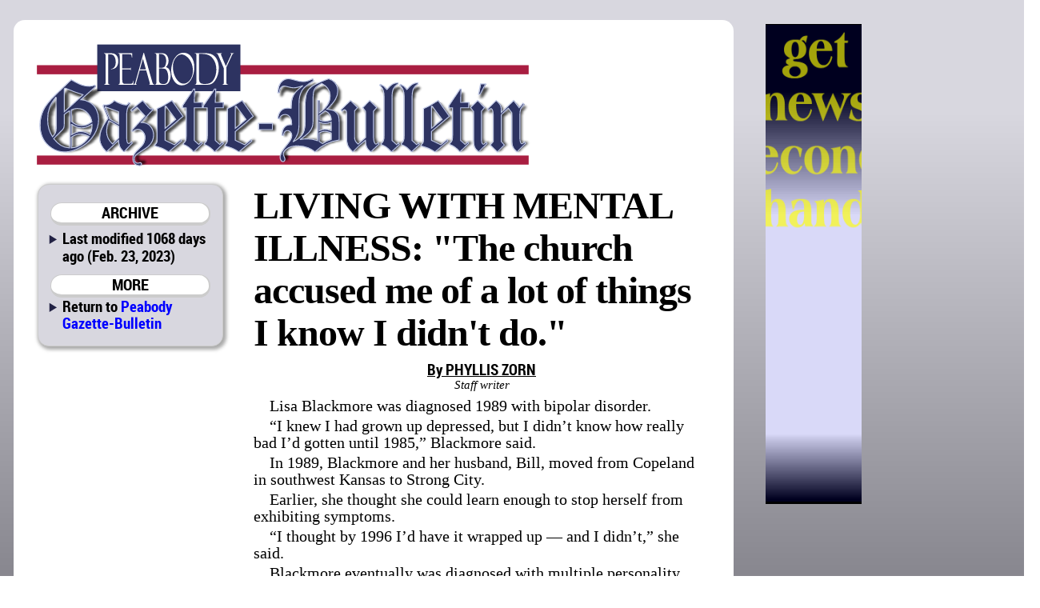

--- FILE ---
content_type: text/html; charset=utf-8
request_url: http://peabodykansas.com/direct/living_with_mental_illness_the_church_accused_me_of_a_lot_of_things_i_know_i_didn_t_do_+5423blackmore+4c4956494e472057495448204d454e54414c20494c4c4e4553533a2022546865206368757263682061636375736564206d65206f662061206c6f74206f66207468696e67732049206b6e6f772049206469646e277420646f2e22
body_size: 8995
content:

<!DOCTYPE html>
<html prefix="og: http://ogp.me/ns#">
	<head>
		<title>LIVING WITH MENTAL ILLNESS: 'The church accused me of a lot of things I know I didn't do.' | Peabody Gazette-Bulletin | Feb. 23, 2023 ()</title>
		<link href="/css/style.css" rel="stylesheet" type="text/css" />
		<link href="/css/pgb.css" rel="stylesheet" type="text/css" />
		<script src="/css/script.js" type="text/javascript"></script>
		<script type="text/javascript" src="http://edge.quantserve.com/quant.js"></script>
        <meta http-equiv="Content-Type" content="text/html; charset=utf-8" />
        <meta name="Robots" content="INDEX,FOLLOW" />
        <meta name="Description" content="LIVING WITH MENTAL ILLNESS: 'The church accused me of a lot of things I know I didn't do.', from Peabody Gazette-Bulletin for Feb. 23, 2023" />
        <meta name="Keywords" content="LIVING, MENTAL, ILLNESS, church, accused, me, lot, things, know, didnt, do., news, sports, newspaper, Gazette, Bulletin, Marion County, Kansas, KS, Burns, Florence, Peabody, Peabody-Burns, USD 398, Marion-Florence, USD 408, Warriors" />
        <meta name="news_keywords" content="LIVING, MENTAL, ILLNESS, church, accused, me, lot, things, know, didnt, do., news, sports, newspaper, Gazette, Bulletin, Marion County, Kansas, KS, Burns, Florence, Peabody, Peabody-Burns, USD 398, Marion-Florence, USD 408, Warriors" />
        <meta name="Copyright" content="Copyright 2026 Hoch Publishing Co. Inc." />
        <link rel="SHORTCUT ICON" href="../favicon.ico" />
		<meta name="og:title" content="LIVING WITH MENTAL ILLNESS: 'The church accused me of a lot of things I know I didn't do.'" /> 
		<meta name="og:description" content="LIVING WITH MENTAL ILLNESS: 'The church accused me of a lot of things I know I didn't do.', from Peabody Gazette-Bulletin for Feb. 23, 2023" /> 
		<meta name="og:image" content="http://peabodykansas.com/pgb-thumb.png" />
		<meta name="og:site_name" content="Peabody Gazette-Bulletin" /> 
		<meta name="viewport" content="width=device-width, initial-scale=1"> 
		<script type="text/javascript">var switchTo5x=true;</script>
		<script type="text/javascript">stLight.options({publisher: "c57d7b19-f956-4374-a90b-2c5792229499", doNotHash: true, doNotCopy: true, hashAddressBar: false});</script>
		<script type="text/javascript">
if (top.frames.length!=0)
top.location=self.document.location;
		</script>
	</head>
	<body>
<div id="overall">
<div id="news">
<div id="logo"></div>
<div id="overlap"></div>
<div id="content">
<div id="mcrnav">
<h2>ARCHIVE</h2>
<ul style="margin-top: .25em;">
<li>Last modified 1068 days ago (Feb. 23, 2023)</li>
</ul>
<h2>MORE</h2>
<ul>
<li style="line-height: 16pt;">Return to <a style="font-size: 14pt; line-height: 16pt;" href="http://peabodykansas.com/">Peabody Gazette-Bulletin</a></li>
</ul>
</div>
<div id="main">
<!----><!--div.x1-leg {}p.body-type {}p.byline {}p.credit {}p.jumps-body-type-allow-widows {}--><p class="headline">LIVING WITH MENTAL ILLNESS: "The church accused me of a lot of things I know I didn't do."</p>
<div id="x5423blackmore"><div class="x1-leg"><p class="byline">By PHYLLIS ZORN</p>
<p class="credit">Staff writer</p>
<p class="body-type">Lisa Blackmore was diagnosed 1989 with bipolar disorder. </p>
<p class="body-type">“I knew I had grown up depressed, but I didn’t know how really bad I’d gotten until 1985,” Blackmore said.</p>
<p class="body-type">In 1989, Blackmore and her husband, Bill, moved from Copeland in southwest Kansas to Strong City.</p>
<p class="jumps-body-type-allow-widows">Earlier, she thought she could learn enough to stop herself from exhibiting symptoms.</p>
<p class="jumps-body-type-allow-widows">“I thought by 1996 I’d have it wrapped up — and I didn’t,” she said.</p>
<p class="body-type">Blackmore eventually was diagnosed with multiple personality disorder, sometimes known as dissociative personality disorder.</p>
<p class="body-type">The disorder causes the sufferer to create alternative identities. She has had as many as 53 alters over the years.</p>
<p class="body-type">Blackmore’s alters — all of them except for three — were integrated several years ago by a therapist in Manhattan.</p>
<p class="body-type">Over the years that she has struggled with mental illness, the reactions of many people were hurtful.</p>
<p class="body-type">Among other things, they told her that her children should be taken away from her. Parishioners in a church where Bill was a pastor said that she was possessed, and that her journals should be burned.</p>
<p class="body-type">After psychiatrists got Blackmore stabilized, she thought people were teasing her when they talked about things she had done.</p>
<p class="body-type">“The church accused me of a lot of things I know I didn’t do, like show up in people’s back yards,” she said.</p>
<p class="body-type">She has been treated at Larned State Hospital and hospitals in Wichita, Halstead, Topeka, and Newton.</p>
<p class="body-type">Blackmore had much better experiences with some facilities than with others.</p>
<p class="body-type">The first time she was hospitalized for mental illness was frightening.</p>
<p class="body-type">“Anyplace they’re bringing people in, they keep the new ones separate,” she said.</p>
<p class="body-type">Lisa has had to go through more than anyone should have to face, Bill said.</p>
<p class="body-type">On the other hand, living with her is like living with an orchestra.</p>
<p class="body-type">“I wouldn’t trade her for the world,” he said.</p>
<p class="body-type">Blackmore has worked with other people suffering from mental illness in peer support and family support roles.</p>
<p class="body-type">Her faith also has helped her in her struggle with mental illness.</p>
<p class="body-type">“The Lord helped a lot,” she said.</p>
<p class="body-type">If people can’t be supportive or helpful, Blackmore said, she wishes they would at least understand.</p>
<p class="body-type">“I just wish they wouldn’t be afraid of me, so they wouldn’t be afraid to leave the children with me,” she said.</p>
<p class="body-type">She takes medications to help her, and her state of wellness has always been up and down.</p>
<p class="body-type">“Just being a good friend to me means the world to me,” she said. “I tend to isolate. By the way, the meaning of ‘I’m fine’ is ‘I’m Freaked out, Insecure, Neurotic, and Evasive.’”</p>
<p class="body-type">There is one well-meaning but unhelpful thing people sometimes tell her.</p>
<p class="body-type">“If you’re a Christian, don’t tell me to pray more and have faith and go off my medications,” she said.</p>
</div></div>
<p class="moddate">Last modified Feb. 23, 2023</p> 
</div>
<div id="bottom">
&copy; 2026 HOCH PUBLISHING | 
<a href="http://marionrecord.com/">Marion County Record</a> | 
<a href="http://starj.com/">Hillsboro Star-Journal</a> | 
<a href="http://peabodykansas.com/">Peabody Gazette-Bulletin</a> | 
<a href="http://99div.com/">Checkerboard</a>
</div>
</div>
</div>
<div id="advertising">
<iframe src="../direct.html" width="120" height="600" seamless style="margin: 0 auto 1em auto; padding: 0; border: 0; overflow: hidden;" scrolling="no"></iframe>
</div>
<div id="moreads">
<script async src="//pagead2.googlesyndication.com/pagead/js/adsbygoogle.js"></script>
<!-- Wide to normal skyscraper -->
<ins class="adsbygoogle"
     style="display:inline-block;width:160px;height:600px"
     data-ad-client="ca-pub-6589788555333418"
     data-ad-slot="5111605132"></ins>
<script>
(adsbygoogle = window.adsbygoogle || []).push({});
</script>

<p>&#160;</p>

</div>

<div id="topad">
<script async src="https://pagead2.googlesyndication.com/pagead/js/adsbygoogle.js"></script>
<!-- Topad -->
<ins class="adsbygoogle"
     style="display:block"
     data-ad-client="ca-pub-6589788555333418"
     data-ad-slot="6278681706"
     data-ad-format="auto"
     data-full-width-responsive="true"></ins>
<script>
     (adsbygoogle = window.adsbygoogle || []).push({});
</script>
X</div>

<div id="kpaads">

<script>if (!window.AdButler){(function(){var s = document.createElement("script"); s.async = true; s.type = "text/javascript";s.src = 'https://servedbyadbutler.com/app.js';var n = document.getElementsByTagName("script")[0]; n.parentNode.insertBefore(s, n);}());}</script>
<script>
var AdButler = AdButler || {}; AdButler.ads = AdButler.ads || [];
var abkw = window.abkw || '';
var plc = window.plc || 0;
document.write('<'+'div id="placement_'+plc+'"></'+'div>');
AdButler.ads.push({handler: function(opt){ AdButler.register(171437, , [300,250], 'placement_'+opt.place, opt); }, opt: { place: plc++, keywords: abkw, domain: 'servedbyadbutler.com', click:'CLICK_MACRO_PLACEHOLDER' }});
</script>

</div>


</div>

<div id="backtotop"><h2><a href="#">BACK TO TOP</a></h2></div>

<div style="height: 150px;"></div>
</body>
</html>


--- FILE ---
content_type: text/html; charset=utf-8
request_url: https://www.google.com/recaptcha/api2/aframe
body_size: 266
content:
<!DOCTYPE HTML><html><head><meta http-equiv="content-type" content="text/html; charset=UTF-8"></head><body><script nonce="-D1OdAOx13cf56E200wn3w">/** Anti-fraud and anti-abuse applications only. See google.com/recaptcha */ try{var clients={'sodar':'https://pagead2.googlesyndication.com/pagead/sodar?'};window.addEventListener("message",function(a){try{if(a.source===window.parent){var b=JSON.parse(a.data);var c=clients[b['id']];if(c){var d=document.createElement('img');d.src=c+b['params']+'&rc='+(localStorage.getItem("rc::a")?sessionStorage.getItem("rc::b"):"");window.document.body.appendChild(d);sessionStorage.setItem("rc::e",parseInt(sessionStorage.getItem("rc::e")||0)+1);localStorage.setItem("rc::h",'1769428517440');}}}catch(b){}});window.parent.postMessage("_grecaptcha_ready", "*");}catch(b){}</script></body></html>

--- FILE ---
content_type: application/javascript
request_url: http://peabodykansas.com/css/script.js
body_size: 3721
content:
var _qoptions = {
    qacct: "p-06dOkrz96BEf2"
};
var bustcachevar = 1;
var loadedobjects = "";
var rootdomain = "http://" + window.location.hostname;
var bustcacheparameter = "";
var i = 0;
var google_ad_client = "pub-6589788555333418";
var google_ad_slot = "0999385418";
var google_ad_width = 120;
var google_ad_height = 600;
if (document.layers) {
    document.captureEvents(Event.MOUSEOVER | Event.MOUSEOUT); 
}
document.onmouseover = hidestatus;
document.onmouseout = hidestatus;
function hidestatus() {
    window.status = " ";
    return true;
}
function popup(fileName)
{   var pdfWindow  =  window.open(fileName, fullscreen = 0, resizeable = 1, scrollbars = 1, toolbar = 0, menubar = 0, directories = 0);
}
function loadpage(page_request, containerid)
{   document.getElementById(containerid).innerHTML = "<div><img src=\"../images/wait.gif\" alt=\"LOADING\" style=\"margin: 100px auto 0 auto;\" /></div><p class=\"list-head\">Loading latest data</p>" 
	if (page_request.readyState == 4 && (page_request.status == 200 || window.location.href.indexOf("http") == -1))
    {   document.getElementById(containerid).innerHTML = page_request.responseText;
    }
}
function ajaxpage(url, containerid)
{   var page_request  =  false;
    if (window.XMLHttpRequest)
    {   page_request  =  new XMLHttpRequest();
    }
    else if (window.ActiveXObject)
    {   try
        {   page_request  =  new ActiveXObject("Msxml2.XMLHTTP");
        } 
        catch (e1)
        {   try
            {   page_request  =  new ActiveXObject("Microsoft.XMLHTTP");
            }
            catch (e2)
            {
            }
        }
    }
    else
    {   return false;
    }
    page_request.onreadystatechange = function () 
        {   loadpage(page_request, containerid);
        };
    if (bustcachevar)
	{   bustcacheparameter = (url.indexOf("?") != -1) ? "&" + new Date().getTime() : "?" + new Date().getTime();
    }
    page_request.open("GET", url + bustcacheparameter, true);
    page_request.send(null);	
	document.getElementById('main').scrollIntoView({ block: 'start', behavior: 'smooth' });
}
function loadobjs()
    {   if (!document.getElementById)
        {   return;
        }
        for (i = 0; i < arguments.length; i++)
        {   var file = arguments[i];
            var fileref = "";
            if (loadedobjects.indexOf(file) == -1)
            {   if (file.indexOf(".js") != -1)
                {   fileref = document.createElement("script");
                    fileref.setAttribute("type", "text/javascript");
                    fileref.setAttribute("src", file);
                }
                else if (file.indexOf(".css") != -1)
                {   fileref = document.createElement("link");
                    fileref.setAttribute("rel", "stylesheet");
                    fileref.setAttribute("type", "text/css");
                    fileref.setAttribute("href", file);
                }
            }
            if (fileref != "")
            {   document.getElementsByTagName("head").item(0).appendChild(fileref);
                loadedobjects += file + " ";
            }
        }
    }
function hideshow(obj)
{   var elem  =  document.getElementById(obj);
    if (elem.style.display !=  "block")
    {   elem.style.display  =  "block";
        for (i = 0; i < 20; i++)
        {   var oth = "mcrnav" + i;
            if (oth != obj)
            {   var other = document.getElementById(oth);
                if (other)
                {   other.style.display  =  "none";
                } 
            }
        }
    }
    else
    {   elem.style.display  =  "none";
    }
}

